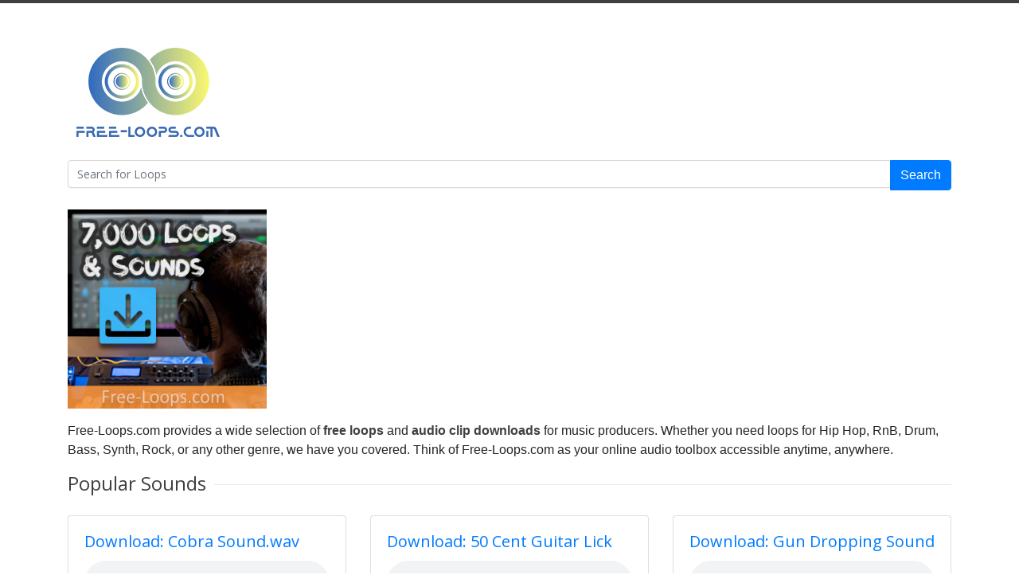

--- FILE ---
content_type: text/html; charset=UTF-8
request_url: https://free-loops.com/?term=Car+Alarm&page=4
body_size: 15195
content:
<!DOCTYPE html>
<!--[if IE 7 ]><html class="ie ie7" lang="en"><![endif]-->
<!--[if IE 8 ]><html class="ie ie8" lang="en"><![endif]-->
<!--[if (gte IE 9)|!(IE)]><!--><html lang="en"><!--<![endif]-->
<head>

<!-- Basic Page Needs
================================================== -->
<meta charset="utf-8">
<title>Free-Loops.com | Free loops and Samples</title>

<meta name="description" content="provides free loops and audio clip downloads to the music production community. Search free loops in Wav, MP3, and Aif Format Music Software and Free ">

<!-- Mobile Specific
================================================== -->
<meta name="viewport" content="width=device-width, initial-scale=1, maximum-scale=1">

<!-- CSS
================================================== -->
<link rel="stylesheet" type="text/css" href="https://free-loops.com/css/style.css">
<link rel="stylesheet" type="text/css" href="https://free-loops.com/css/wide.css" id="layout">
<link rel="stylesheet" type="text/css" href="https://free-loops.com/css/colors/new-blue.css" id="colors">
<link rel="stylesheet" href="https://maxcdn.bootstrapcdn.com/bootstrap/4.5.2/css/bootstrap.min.css">
<link rel="stylesheet" href="https://cdnjs.cloudflare.com/ajax/libs/font-awesome/5.15.4/css/all.min.css">

<!-- Java Script
================================================== -->
<script type="text/javascript" src="https://ajax.googleapis.com/ajax/libs/jquery/1.12.4/jquery.min.js"></script>
<script src="https://cdnjs.cloudflare.com/ajax/libs/popper.js/1.16.0/umd/popper.min.js"></script>
<script src="https://maxcdn.bootstrapcdn.com/bootstrap/4.5.2/js/bootstrap.min.js"></script>
<script src="js/selectnav.js"></script>
<script src="js/flexslider.js"></script>
<script src="js/twitter.js"></script>
<script src="js/tooltip.js"></script>
<script src="js/effects.js"></script>
<script src="js/fancybox.js"></script>
<script src="js/carousel.js"></script>
<script src="js/isotope.js"></script>
<script src="js/jquery-easing-1.3.js"></script>
<script src="js/greensock.js"></script>
<script src="js/counterup.min.js"></script>
<script src="js/waypoints.min.js"></script>
<script src="js/shop.js"></script>
<script src="js/owl.carousel.min.js"></script>
<script src="js/custom.js"></script>
<script src="https://unpkg.com/wavesurfer.js@7"></script>

<link rel="apple-touch-icon" sizes="180x180" href="/apple-touch-icon.png">
<link rel="icon" type="image/png" sizes="32x32" href="/favicon-32x32.png">
<link rel="icon" type="image/png" sizes="16x16" href="/favicon-16x16.png">
<link rel="manifest" href="/site.webmanifest">
<link rel="mask-icon" href="/safari-pinned-tab.svg" color="#5bbad5">
<meta name="msapplication-TileColor" content="#da532c">
<meta name="theme-color" content="#ffffff">

</head>
<body>

<!-- Wrapper Start -->
<div id="wrapper">

<!-- Header
================================================== -->

<!-- 960 Container / End -->

<!-- Content ================================================== -->
<div class="container mt-4 mb-4">
    <div class="text-center mb-4">
        <a href="https://free-loops.com/"><img src="/images/free-loops-logo-200x124.png" width="200" height="124" alt="logo" class="img-fluid" /></a>
    </div>

    <form action="audio.php" autocomplete="off" class="input-group mb-4">
        <input type="text" name="term" class="form-control" placeholder="Search for Loops" aria-label="Search" id="search-box">
        <div id="suggestions" class="list-group position-absolute w-100" style="z-index: 1000;"></div>
        <div class="input-group-append">
            <button type="submit" class="btn btn-primary">Search</button>
        </div>
    </form>

    <div>
        <a href="https://www.paypal.com/cgi-bin/webscr?cmd=_s-xclick&hosted_button_id=4DADTAHVX7JBG" target="_blank"><img src="https://free-loops.com/img/250x250-pack-1.webp" width="250" height="250" alt="Sound Pack" ></a>

        <p class="mt-3">Free-Loops.com provides a wide selection of <strong>free loops</strong> and <strong>audio clip downloads</strong> for music producers. Whether you need loops for Hip Hop, RnB, Drum, Bass, Synth, Rock, or any other genre, we have you covered. Think of Free-Loops.com as your online audio toolbox accessible anytime, anywhere.</p>
    </div>

    <div class="headline no-margin"><h4>Popular Sounds</h4></div>

    <div class="row mt-4" id="popular-sounds">
                        <div class="col-md-4 mb-3">
                    <div class="card">
                        <div class="card-body">
                            <h5 class="card-title"><a href="7380-cobra-sound.html" target="_blank">Download: Cobra Sound.wav</a></h5>
                            <audio id="audio_7380" controls controlsList="nodownload" class="w-100">
                                <source src="https://free-loops.com/data/mp3/12/8e/b8228d3f36142b3318ba722e7aae.mp3" type="audio/ogg">
                            </audio>
                        </div>
                    </div>
                </div>
                                <div class="col-md-4 mb-3">
                    <div class="card">
                        <div class="card-body">
                            <h5 class="card-title"><a href="500-50-cent-guitar-lick.html" target="_blank">Download: 50 Cent Guitar Lick</a></h5>
                            <audio id="audio_500" controls controlsList="nodownload" class="w-100">
                                <source src="https://free-loops.com/data/mp3/6d/14/2edef52914b9a240ebb818a5300d.mp3" type="audio/ogg">
                            </audio>
                        </div>
                    </div>
                </div>
                                <div class="col-md-4 mb-3">
                    <div class="card">
                        <div class="card-body">
                            <h5 class="card-title"><a href="5637-gun-dropping-sound.html" target="_blank">Download: Gun Dropping Sound</a></h5>
                            <audio id="audio_5637" controls controlsList="nodownload" class="w-100">
                                <source src="https://free-loops.com/data/mp3/a8/a1/e6612febe152798d69d95904e89e.mp3" type="audio/ogg">
                            </audio>
                        </div>
                    </div>
                </div>
                                <div class="col-md-4 mb-3">
                    <div class="card">
                        <div class="card-body">
                            <h5 class="card-title"><a href="6205-snow-falling-sound.html" target="_blank">Download: Snow Falling Sound</a></h5>
                            <audio id="audio_6205" controls controlsList="nodownload" class="w-100">
                                <source src="https://free-loops.com/data/mp3/84/fe/4e0bc34b112951f380c8002d8e62.mp3" type="audio/ogg">
                            </audio>
                        </div>
                    </div>
                </div>
                                <div class="col-md-4 mb-3">
                    <div class="card">
                        <div class="card-body">
                            <h5 class="card-title"><a href="3399-explode.html" target="_blank">Download: Explode</a></h5>
                            <audio id="audio_3399" controls controlsList="nodownload" class="w-100">
                                <source src="https://free-loops.com/data/mp3/4d/6b/06e9d2ea142f6e5186819419e8c8.mp3" type="audio/ogg">
                            </audio>
                        </div>
                    </div>
                </div>
                                <div class="col-md-4 mb-3">
                    <div class="card">
                        <div class="card-body">
                            <h5 class="card-title"><a href="4781-engine-start-up.html" target="_blank">Download: Engine Start Up</a></h5>
                            <audio id="audio_4781" controls controlsList="nodownload" class="w-100">
                                <source src="https://free-loops.com/data/mp3/16/16/140a78d85c306bb48a0cfeb388d1.mp3" type="audio/ogg">
                            </audio>
                        </div>
                    </div>
                </div>
                                <div class="col-md-4 mb-3">
                    <div class="card">
                        <div class="card-body">
                            <h5 class="card-title"><a href="711-lil-john-crunk-clap2.html" target="_blank">Download: Lil John Crunk Clap2</a></h5>
                            <audio id="audio_711" controls controlsList="nodownload" class="w-100">
                                <source src="https://free-loops.com/data/mp3/0f/ea/0e1311c5966f90d9d7bc45988231.mp3" type="audio/ogg">
                            </audio>
                        </div>
                    </div>
                </div>
                                <div class="col-md-4 mb-3">
                    <div class="card">
                        <div class="card-body">
                            <h5 class="card-title"><a href="1470-gunshot-sound-fx.html" target="_blank">Download: gunshot sound fx</a></h5>
                            <audio id="audio_1470" controls controlsList="nodownload" class="w-100">
                                <source src="https://free-loops.com/data/mp3/28/ac/11a5a1e328623caee28a330836ee.mp3" type="audio/ogg">
                            </audio>
                        </div>
                    </div>
                </div>
                                <div class="col-md-4 mb-3">
                    <div class="card">
                        <div class="card-body">
                            <h5 class="card-title"><a href="4009-summer-ambience.html" target="_blank">Download: Summer Ambience</a></h5>
                            <audio id="audio_4009" controls controlsList="nodownload" class="w-100">
                                <source src="https://free-loops.com/data/mp3/47/0f/2fcc5504da1c03f9415056dab17c.mp3" type="audio/ogg">
                            </audio>
                        </div>
                    </div>
                </div>
                
        <!-- Pagination -->
        <nav aria-label="Page navigation" class="mt-4">
            <ul class="pagination justify-content-center">
                                    <li class="page-item"><a class="page-link" href="?page=3">Previous</a></li>
                                                    <li class="page-item ">
                        <a class="page-link" href="?page=2">2</a>
                    </li>
                                    <li class="page-item ">
                        <a class="page-link" href="?page=3">3</a>
                    </li>
                                    <li class="page-item active">
                        <a class="page-link" href="?page=4">4</a>
                    </li>
                                    <li class="page-item ">
                        <a class="page-link" href="?page=5">5</a>
                    </li>
                                                    <li class="page-item"><a class="page-link" href="?page=5">Next</a></li>
                            </ul>
        </nav>
    </div>
</div>

<script>
    document.addEventListener("DOMContentLoaded", function() {
        const searchBox = document.getElementById('search-box');
        const suggestions = document.getElementById('suggestions');
        let debounceTimer;

        searchBox.addEventListener('input', function() {
            clearTimeout(debounceTimer);
            debounceTimer = setTimeout(() => {
                const query = searchBox.value;
                if (query.length < 2) {
                    suggestions.innerHTML = '';
                    return;
                }

                fetch(`search_suggestions.php?term=${encodeURIComponent(query)}`)
                    .then(response => response.json())
                    .then(data => {
                        suggestions.innerHTML = '';
                        if (data.length > 0) {
                            data.forEach(item => {
                                const suggestionItem = document.createElement('a');
                                suggestionItem.className = 'list-group-item list-group-item-action';
                                suggestionItem.href = `audio.php?term=${encodeURIComponent(item)}`;
                                suggestionItem.textContent = item;
                                suggestions.appendChild(suggestionItem);
                            });
                        }
                    });
            }, 200); // Delay the request by 200 milliseconds
        });

        document.addEventListener('click', function(e) {
            if (e.target !== searchBox) {
                suggestions.innerHTML = '';
            }
        });
    });
</script>

</div>
<!-- 960 Container End -->


</div>
<!-- Wrapper / End -->



<!-- Footer
================================================== -->

<!-- Footer Start -->
<div id="footer">
	<!-- 960 Container -->
	<div class="container">
	
		<!-- About -->
		<div class="four columns">
			<div class="footer-headline"><h4>About</h4></div>
			<p>Reviving one of the internet's most iconic sound libraries to its rightful splendor. Free-Loops.com now offers an enhanced navigation and search experience.</p>
		</div>
		

		<div class="four columns">
			<div class="footer-headline"><h4>Best Software</h4></div>
			<p>Some of the best options include...</p>
			<ul class="links-list">
            <li><a href="https://free-loops.com/download-fruity-loops.php">Fruity Loops</a></li>
            <li><a href="https://free-loops.com/download-reason.php">Reason Studio</a></li>
            <li><a href="https://free-loops.com/download-ableton-live.php">Ableton Live</a></li>
            <li><a href="https://free-loops.com/download-logic-pro.php">Logic Pro for iPad</a></li>
			</ul>
		</div>
		

		<div class="four columns">
		    <a href="https://www.paypal.com/cgi-bin/webscr?cmd=_s-xclick&hosted_button_id=4DADTAHVX7JBG" target="_blank"><img src="https://free-loops.com/img/250x250-pack-1.webp"></a>
		</div>
		

		<div class="four columns">
			<div class="footer-headline"><h4></h4></div>
			
			<div class="clear"></div>
		</div>

		<!-- Footer / Bottom -->
		<div class="sixteen columns">
			<div id="footer-bottom">
				© Copyright 2007- 2026 <a href="https://free-loops.com/">Free-Loops.com</a>. All rights reserved.
				<div id="scroll-top-top"><a href="#"></a></div>
			</div>
		</div>

	</div>
	<!-- 960 Container / End -->

</div>
<!-- Footer / End -->


<!-- Google tag (gtag.js) -->
<script async src="https://www.googletagmanager.com/gtag/js?id=G-YXCEB4Y6TG"></script>
<script>
  window.dataLayer = window.dataLayer || [];
  function gtag(){dataLayer.push(arguments);}
  gtag('js', new Date());

  gtag('config', 'G-YXCEB4Y6TG');
</script>


</body>
</html>